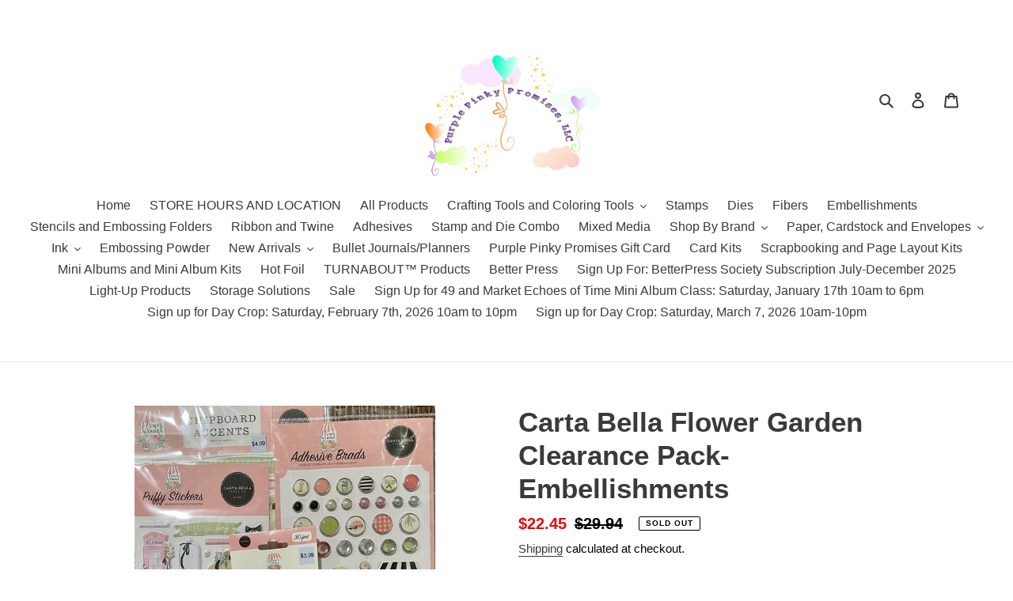

--- FILE ---
content_type: text/javascript; charset=utf-8
request_url: https://purplepinkypromises.com/products/carta-bella-flower-garden-clearance-pack-embellishments.js
body_size: 669
content:
{"id":8126855872738,"title":"Carta Bella Flower Garden Clearance Pack-Embellishments","handle":"carta-bella-flower-garden-clearance-pack-embellishments","description":"\u003cp\u003eThis pack includes:\u003c\/p\u003e\n\u003cp\u003eChipboard Accents, Puffy Stickers, Frames \u0026amp; Tags, Ephemera, adhesive brads, and Washi Tape.\u003c\/p\u003e","published_at":"2023-08-03T21:00:19-05:00","created_at":"2023-08-03T18:29:35-05:00","vendor":"Carta Bella","type":"","tags":["Clearance sale"],"price":2245,"price_min":2245,"price_max":2245,"available":false,"price_varies":false,"compare_at_price":2994,"compare_at_price_min":2994,"compare_at_price_max":2994,"compare_at_price_varies":false,"variants":[{"id":44202154688738,"title":"Default Title","option1":"Default Title","option2":null,"option3":null,"sku":"","requires_shipping":true,"taxable":true,"featured_image":null,"available":false,"name":"Carta Bella Flower Garden Clearance Pack-Embellishments","public_title":null,"options":["Default Title"],"price":2245,"weight":175,"compare_at_price":2994,"inventory_management":"shopify","barcode":"","requires_selling_plan":false,"selling_plan_allocations":[]}],"images":["\/\/cdn.shopify.com\/s\/files\/1\/0516\/0219\/4627\/files\/IMG_5341.jpg?v=1691105376"],"featured_image":"\/\/cdn.shopify.com\/s\/files\/1\/0516\/0219\/4627\/files\/IMG_5341.jpg?v=1691105376","options":[{"name":"Title","position":1,"values":["Default Title"]}],"url":"\/products\/carta-bella-flower-garden-clearance-pack-embellishments","media":[{"alt":null,"id":32055198056674,"position":1,"preview_image":{"aspect_ratio":0.715,"height":2948,"width":2109,"src":"https:\/\/cdn.shopify.com\/s\/files\/1\/0516\/0219\/4627\/files\/IMG_5341.jpg?v=1691105376"},"aspect_ratio":0.715,"height":2948,"media_type":"image","src":"https:\/\/cdn.shopify.com\/s\/files\/1\/0516\/0219\/4627\/files\/IMG_5341.jpg?v=1691105376","width":2109}],"requires_selling_plan":false,"selling_plan_groups":[]}